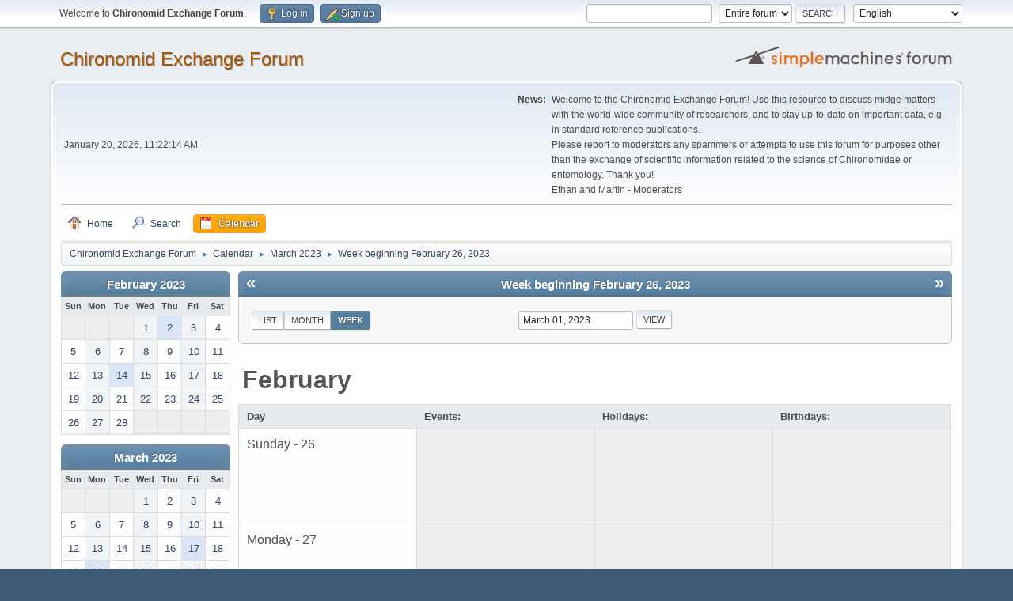

--- FILE ---
content_type: text/html; charset=UTF-8
request_url: http://chironomidae.net/chiroforum/index.php?PHPSESSID=5iukejefjh1um2js8m7vb3atl9&action=calendar;viewweek;year=2023;month=3;day=1
body_size: 4710
content:
<!DOCTYPE html>
<html lang="en-US">
<head>
	<meta charset="UTF-8">
	<link rel="stylesheet" href="http://chironomidae.net/chiroforum/Themes/default/css/minified_c36a6bf7e3ce01fd0c93ddc645c12ee7.css?smf213_1673312606">
	<style>
	img.avatar { max-width: 65px !important; max-height: 65px !important; }
	
	</style>
	<script>
		var smf_theme_url = "http://chironomidae.net/chiroforum/Themes/default";
		var smf_default_theme_url = "http://chironomidae.net/chiroforum/Themes/default";
		var smf_images_url = "http://chironomidae.net/chiroforum/Themes/default/images";
		var smf_smileys_url = "http://chironomidae.net/chiroforum/Smileys";
		var smf_smiley_sets = "";
		var smf_smiley_sets_default = "";
		var smf_avatars_url = "http://chironomidae.net/chiroforum/avatars";
		var smf_scripturl = "http://chironomidae.net/chiroforum/index.php?PHPSESSID=5iukejefjh1um2js8m7vb3atl9&amp;";
		var smf_iso_case_folding = false;
		var smf_charset = "UTF-8";
		var smf_session_id = "ce3b671fa811cd6e8cc08b430d41b3f7";
		var smf_session_var = "f4a7b6a";
		var smf_member_id = 0;
		var ajax_notification_text = 'Loading...';
		var help_popup_heading_text = 'A little lost? Let me explain:';
		var banned_text = 'Sorry Guest, you are banned from using this forum!';
		var smf_txt_expand = 'Expand';
		var smf_txt_shrink = 'Shrink';
		var smf_quote_expand = false;
		var allow_xhjr_credentials = false;
	</script>
	<script src="https://ajax.googleapis.com/ajax/libs/jquery/3.6.0/jquery.min.js"></script>
	<script src="http://chironomidae.net/chiroforum/Themes/default/scripts/jquery-ui.datepicker.min.js?smf213_1673312606" defer></script>
	<script src="http://chironomidae.net/chiroforum/Themes/default/scripts/jquery.datepair.min.js?smf213_1673312606" defer></script>
	<script src="http://chironomidae.net/chiroforum/Themes/default/scripts/minified_95638fafc122b9d89092496ea6e5e1b5.js?smf213_1673312606"></script>
	<script>
	var smf_you_sure ='Are you sure you want to do this?';
	</script>
	<title>Calendar - Week beginning February 26, 2023</title>
	<meta name="viewport" content="width=device-width, initial-scale=1">
	<meta property="og:site_name" content="Chironomid Exchange Forum">
	<meta property="og:title" content="Calendar - Week beginning February 26, 2023">
	<meta property="og:description" content="Calendar - Week beginning February 26, 2023">
	<meta name="description" content="Calendar - Week beginning February 26, 2023">
	<meta name="theme-color" content="#557EA0">
	<meta name="robots" content="noindex">
	<link rel="help" href="http://chironomidae.net/chiroforum/index.php?PHPSESSID=5iukejefjh1um2js8m7vb3atl9&amp;action=help">
	<link rel="contents" href="http://chironomidae.net/chiroforum/index.php?PHPSESSID=5iukejefjh1um2js8m7vb3atl9&amp;">
	<link rel="search" href="http://chironomidae.net/chiroforum/index.php?PHPSESSID=5iukejefjh1um2js8m7vb3atl9&amp;action=search">
	<link rel="alternate" type="application/rss+xml" title="Chironomid Exchange Forum - RSS" href="http://chironomidae.net/chiroforum/index.php?PHPSESSID=5iukejefjh1um2js8m7vb3atl9&amp;action=.xml;type=rss2">
	<link rel="alternate" type="application/atom+xml" title="Chironomid Exchange Forum - Atom" href="http://chironomidae.net/chiroforum/index.php?PHPSESSID=5iukejefjh1um2js8m7vb3atl9&amp;action=.xml;type=atom">
</head>
<body id="chrome" class="action_calendar">
<div id="footerfix">
	<div id="top_section">
		<div class="inner_wrap">
			<ul class="floatleft" id="top_info">
				<li class="welcome">
					Welcome to <strong>Chironomid Exchange Forum</strong>.
				</li>
				<li class="button_login">
					<a href="http://chironomidae.net/chiroforum/index.php?PHPSESSID=5iukejefjh1um2js8m7vb3atl9&amp;action=login" class="open" onclick="return reqOverlayDiv(this.href, 'Log in', 'login');">
						<span class="main_icons login"></span>
						<span class="textmenu">Log in</span>
					</a>
				</li>
				<li class="button_signup">
					<a href="http://chironomidae.net/chiroforum/index.php?PHPSESSID=5iukejefjh1um2js8m7vb3atl9&amp;action=signup" class="open">
						<span class="main_icons regcenter"></span>
						<span class="textmenu">Sign up</span>
					</a>
				</li>
			</ul>
			<form id="languages_form" method="get" class="floatright">
				<select id="language_select" name="language" onchange="this.form.submit()">
					<option value="spanish_es">Español (ES)</option>
					<option value="french">French</option>
					<option value="russian">Russian</option>
					<option value="english" selected="selected">English</option>
					<option value="german">Deutsch („Sie“)</option>
					<option value="chinese_simplified">Chinese (Simplified)</option>
				</select>
				<noscript>
					<input type="submit" value="Go">
				</noscript>
			</form>
			<form id="search_form" class="floatright" action="http://chironomidae.net/chiroforum/index.php?PHPSESSID=5iukejefjh1um2js8m7vb3atl9&amp;action=search2" method="post" accept-charset="UTF-8">
				<input type="search" name="search" value="">&nbsp;
				<select name="search_selection">
					<option value="all" selected>Entire forum </option>
				</select>
				<input type="submit" name="search2" value="Search" class="button">
				<input type="hidden" name="advanced" value="0">
			</form>
		</div><!-- .inner_wrap -->
	</div><!-- #top_section -->
	<div id="header">
		<h1 class="forumtitle">
			<a id="top" href="http://chironomidae.net/chiroforum/index.php?PHPSESSID=5iukejefjh1um2js8m7vb3atl9&amp;">Chironomid Exchange Forum</a>
		</h1>
		<img id="smflogo" src="http://chironomidae.net/chiroforum/Themes/default/images/smflogo.svg" alt="Simple Machines Forum" title="Simple Machines Forum">
	</div>
	<div id="wrapper">
		<div id="upper_section">
			<div id="inner_section">
				<div id="inner_wrap" class="hide_720">
					<div class="user">
						<time datetime="2026-01-20T11:22:14Z">January 20, 2026, 11:22:14 AM</time>
					</div>
					<div class="news">
						<h2>News: </h2>
						<p>Welcome to the Chironomid Exchange Forum! Use this resource to discuss midge matters with the world-wide community of researchers, and to stay up-to-date on important data, e.g. in standard reference publications.<br>Please report to moderators any spammers or attempts to use this forum for purposes other than the exchange of scientific information related to the science of Chironomidae or entomology. Thank you!<br>Ethan and Martin - Moderators</p>
					</div>
				</div>
				<a class="mobile_user_menu">
					<span class="menu_icon"></span>
					<span class="text_menu">Main Menu</span>
				</a>
				<div id="main_menu">
					<div id="mobile_user_menu" class="popup_container">
						<div class="popup_window description">
							<div class="popup_heading">Main Menu
								<a href="javascript:void(0);" class="main_icons hide_popup"></a>
							</div>
							
					<ul class="dropmenu menu_nav">
						<li class="button_home">
							<a href="http://chironomidae.net/chiroforum/index.php?PHPSESSID=5iukejefjh1um2js8m7vb3atl9&amp;">
								<span class="main_icons home"></span><span class="textmenu">Home</span>
							</a>
						</li>
						<li class="button_search">
							<a href="http://chironomidae.net/chiroforum/index.php?PHPSESSID=5iukejefjh1um2js8m7vb3atl9&amp;action=search">
								<span class="main_icons search"></span><span class="textmenu">Search</span>
							</a>
						</li>
						<li class="button_calendar">
							<a class="active" href="http://chironomidae.net/chiroforum/index.php?PHPSESSID=5iukejefjh1um2js8m7vb3atl9&amp;action=calendar">
								<span class="main_icons calendar"></span><span class="textmenu">Calendar</span>
							</a>
						</li>
					</ul><!-- .menu_nav -->
						</div>
					</div>
				</div>
				<div class="navigate_section">
					<ul>
						<li>
							<a href="http://chironomidae.net/chiroforum/index.php?PHPSESSID=5iukejefjh1um2js8m7vb3atl9&amp;"><span>Chironomid Exchange Forum</span></a>
						</li>
						<li>
							<span class="dividers"> &#9658; </span>
							<a href="http://chironomidae.net/chiroforum/index.php?PHPSESSID=5iukejefjh1um2js8m7vb3atl9&amp;action=calendar"><span>Calendar</span></a>
						</li>
						<li>
							<span class="dividers"> &#9658; </span>
							<a href="http://chironomidae.net/chiroforum/index.php?PHPSESSID=5iukejefjh1um2js8m7vb3atl9&amp;action=calendar;year=2023;month=3"><span>March 2023</span></a>
						</li>
						<li class="last">
							<span class="dividers"> &#9658; </span>
							<a href="http://chironomidae.net/chiroforum/index.php?PHPSESSID=5iukejefjh1um2js8m7vb3atl9&amp;action=calendar;viewweek;year=2023;month=3;day=1"><span>Week beginning February 26, 2023</span></a>
						</li>
					</ul>
				</div><!-- .navigate_section -->
			</div><!-- #inner_section -->
		</div><!-- #upper_section -->
		<div id="content_section">
			<div id="main_content_section">
		<div id="calendar">
			<div id="month_grid">
				
			<div class="cat_bar">
				<h3 class="catbg centertext largetext">
					<a href="http://chironomidae.net/chiroforum/index.php?PHPSESSID=5iukejefjh1um2js8m7vb3atl9&amp;action=calendar;viewweek;year=2023;month=2;day=01">February 2023</a>
				</h3>
			</div><!-- .cat_bar -->
			<table class="calendar_table">
				<tr>
					<th class="days" scope="col">Sun</th>
					<th class="days" scope="col">Mon</th>
					<th class="days" scope="col">Tue</th>
					<th class="days" scope="col">Wed</th>
					<th class="days" scope="col">Thu</th>
					<th class="days" scope="col">Fri</th>
					<th class="days" scope="col">Sat</th>
				</tr>
				<tr class="days_wrapper">
					<td class="days disabled">
					</td>
					<td class="days disabled">
					</td>
					<td class="days disabled">
					</td>
					<td class="days windowbg">
						<a href="http://chironomidae.net/chiroforum/index.php?PHPSESSID=5iukejefjh1um2js8m7vb3atl9&amp;action=calendar;viewweek;year=2023;month=2;day=1"><span class="day_text">1</span></a>
					</td>
					<td class="days windowbg holidays">
						<a href="http://chironomidae.net/chiroforum/index.php?PHPSESSID=5iukejefjh1um2js8m7vb3atl9&amp;action=calendar;viewweek;year=2023;month=2;day=2"><span class="day_text">2</span></a>
					</td>
					<td class="days windowbg">
						<a href="http://chironomidae.net/chiroforum/index.php?PHPSESSID=5iukejefjh1um2js8m7vb3atl9&amp;action=calendar;viewweek;year=2023;month=2;day=3"><span class="day_text">3</span></a>
					</td>
					<td class="days windowbg">
						<a href="http://chironomidae.net/chiroforum/index.php?PHPSESSID=5iukejefjh1um2js8m7vb3atl9&amp;action=calendar;viewweek;year=2023;month=2;day=4"><span class="day_text">4</span></a>
					</td>
				</tr>
				<tr class="days_wrapper">
					<td class="days windowbg">
						<a href="http://chironomidae.net/chiroforum/index.php?PHPSESSID=5iukejefjh1um2js8m7vb3atl9&amp;action=calendar;viewweek;year=2023;month=2;day=5"><span class="day_text">5</span></a>
					</td>
					<td class="days windowbg">
						<a href="http://chironomidae.net/chiroforum/index.php?PHPSESSID=5iukejefjh1um2js8m7vb3atl9&amp;action=calendar;viewweek;year=2023;month=2;day=6"><span class="day_text">6</span></a>
					</td>
					<td class="days windowbg">
						<a href="http://chironomidae.net/chiroforum/index.php?PHPSESSID=5iukejefjh1um2js8m7vb3atl9&amp;action=calendar;viewweek;year=2023;month=2;day=7"><span class="day_text">7</span></a>
					</td>
					<td class="days windowbg">
						<a href="http://chironomidae.net/chiroforum/index.php?PHPSESSID=5iukejefjh1um2js8m7vb3atl9&amp;action=calendar;viewweek;year=2023;month=2;day=8"><span class="day_text">8</span></a>
					</td>
					<td class="days windowbg">
						<a href="http://chironomidae.net/chiroforum/index.php?PHPSESSID=5iukejefjh1um2js8m7vb3atl9&amp;action=calendar;viewweek;year=2023;month=2;day=9"><span class="day_text">9</span></a>
					</td>
					<td class="days windowbg">
						<a href="http://chironomidae.net/chiroforum/index.php?PHPSESSID=5iukejefjh1um2js8m7vb3atl9&amp;action=calendar;viewweek;year=2023;month=2;day=10"><span class="day_text">10</span></a>
					</td>
					<td class="days windowbg">
						<a href="http://chironomidae.net/chiroforum/index.php?PHPSESSID=5iukejefjh1um2js8m7vb3atl9&amp;action=calendar;viewweek;year=2023;month=2;day=11"><span class="day_text">11</span></a>
					</td>
				</tr>
				<tr class="days_wrapper">
					<td class="days windowbg">
						<a href="http://chironomidae.net/chiroforum/index.php?PHPSESSID=5iukejefjh1um2js8m7vb3atl9&amp;action=calendar;viewweek;year=2023;month=2;day=12"><span class="day_text">12</span></a>
					</td>
					<td class="days windowbg">
						<a href="http://chironomidae.net/chiroforum/index.php?PHPSESSID=5iukejefjh1um2js8m7vb3atl9&amp;action=calendar;viewweek;year=2023;month=2;day=13"><span class="day_text">13</span></a>
					</td>
					<td class="days windowbg holidays">
						<a href="http://chironomidae.net/chiroforum/index.php?PHPSESSID=5iukejefjh1um2js8m7vb3atl9&amp;action=calendar;viewweek;year=2023;month=2;day=14"><span class="day_text">14</span></a>
					</td>
					<td class="days windowbg">
						<a href="http://chironomidae.net/chiroforum/index.php?PHPSESSID=5iukejefjh1um2js8m7vb3atl9&amp;action=calendar;viewweek;year=2023;month=2;day=15"><span class="day_text">15</span></a>
					</td>
					<td class="days windowbg">
						<a href="http://chironomidae.net/chiroforum/index.php?PHPSESSID=5iukejefjh1um2js8m7vb3atl9&amp;action=calendar;viewweek;year=2023;month=2;day=16"><span class="day_text">16</span></a>
					</td>
					<td class="days windowbg">
						<a href="http://chironomidae.net/chiroforum/index.php?PHPSESSID=5iukejefjh1um2js8m7vb3atl9&amp;action=calendar;viewweek;year=2023;month=2;day=17"><span class="day_text">17</span></a>
					</td>
					<td class="days windowbg">
						<a href="http://chironomidae.net/chiroforum/index.php?PHPSESSID=5iukejefjh1um2js8m7vb3atl9&amp;action=calendar;viewweek;year=2023;month=2;day=18"><span class="day_text">18</span></a>
					</td>
				</tr>
				<tr class="days_wrapper">
					<td class="days windowbg">
						<a href="http://chironomidae.net/chiroforum/index.php?PHPSESSID=5iukejefjh1um2js8m7vb3atl9&amp;action=calendar;viewweek;year=2023;month=2;day=19"><span class="day_text">19</span></a>
					</td>
					<td class="days windowbg">
						<a href="http://chironomidae.net/chiroforum/index.php?PHPSESSID=5iukejefjh1um2js8m7vb3atl9&amp;action=calendar;viewweek;year=2023;month=2;day=20"><span class="day_text">20</span></a>
					</td>
					<td class="days windowbg">
						<a href="http://chironomidae.net/chiroforum/index.php?PHPSESSID=5iukejefjh1um2js8m7vb3atl9&amp;action=calendar;viewweek;year=2023;month=2;day=21"><span class="day_text">21</span></a>
					</td>
					<td class="days windowbg">
						<a href="http://chironomidae.net/chiroforum/index.php?PHPSESSID=5iukejefjh1um2js8m7vb3atl9&amp;action=calendar;viewweek;year=2023;month=2;day=22"><span class="day_text">22</span></a>
					</td>
					<td class="days windowbg">
						<a href="http://chironomidae.net/chiroforum/index.php?PHPSESSID=5iukejefjh1um2js8m7vb3atl9&amp;action=calendar;viewweek;year=2023;month=2;day=23"><span class="day_text">23</span></a>
					</td>
					<td class="days windowbg">
						<a href="http://chironomidae.net/chiroforum/index.php?PHPSESSID=5iukejefjh1um2js8m7vb3atl9&amp;action=calendar;viewweek;year=2023;month=2;day=24"><span class="day_text">24</span></a>
					</td>
					<td class="days windowbg">
						<a href="http://chironomidae.net/chiroforum/index.php?PHPSESSID=5iukejefjh1um2js8m7vb3atl9&amp;action=calendar;viewweek;year=2023;month=2;day=25"><span class="day_text">25</span></a>
					</td>
				</tr>
				<tr class="days_wrapper">
					<td class="days windowbg">
						<a href="http://chironomidae.net/chiroforum/index.php?PHPSESSID=5iukejefjh1um2js8m7vb3atl9&amp;action=calendar;viewweek;year=2023;month=2;day=26"><span class="day_text">26</span></a>
					</td>
					<td class="days windowbg">
						<a href="http://chironomidae.net/chiroforum/index.php?PHPSESSID=5iukejefjh1um2js8m7vb3atl9&amp;action=calendar;viewweek;year=2023;month=2;day=27"><span class="day_text">27</span></a>
					</td>
					<td class="days windowbg">
						<a href="http://chironomidae.net/chiroforum/index.php?PHPSESSID=5iukejefjh1um2js8m7vb3atl9&amp;action=calendar;viewweek;year=2023;month=2;day=28"><span class="day_text">28</span></a>
					</td>
					<td class="days disabled">
					</td>
					<td class="days disabled">
					</td>
					<td class="days disabled">
					</td>
					<td class="days disabled">
					</td>
				</tr>
			</table>
				
			<div class="cat_bar">
				<h3 class="catbg centertext largetext">
					<a href="http://chironomidae.net/chiroforum/index.php?PHPSESSID=5iukejefjh1um2js8m7vb3atl9&amp;action=calendar;viewweek;year=2023;month=3;day=01">March 2023</a>
				</h3>
			</div><!-- .cat_bar -->
			<table class="calendar_table">
				<tr>
					<th class="days" scope="col">Sun</th>
					<th class="days" scope="col">Mon</th>
					<th class="days" scope="col">Tue</th>
					<th class="days" scope="col">Wed</th>
					<th class="days" scope="col">Thu</th>
					<th class="days" scope="col">Fri</th>
					<th class="days" scope="col">Sat</th>
				</tr>
				<tr class="days_wrapper">
					<td class="days disabled">
					</td>
					<td class="days disabled">
					</td>
					<td class="days disabled">
					</td>
					<td class="days windowbg">
						<a href="http://chironomidae.net/chiroforum/index.php?PHPSESSID=5iukejefjh1um2js8m7vb3atl9&amp;action=calendar;viewweek;year=2023;month=3;day=1"><span class="day_text">1</span></a>
					</td>
					<td class="days windowbg">
						<a href="http://chironomidae.net/chiroforum/index.php?PHPSESSID=5iukejefjh1um2js8m7vb3atl9&amp;action=calendar;viewweek;year=2023;month=3;day=2"><span class="day_text">2</span></a>
					</td>
					<td class="days windowbg">
						<a href="http://chironomidae.net/chiroforum/index.php?PHPSESSID=5iukejefjh1um2js8m7vb3atl9&amp;action=calendar;viewweek;year=2023;month=3;day=3"><span class="day_text">3</span></a>
					</td>
					<td class="days windowbg">
						<a href="http://chironomidae.net/chiroforum/index.php?PHPSESSID=5iukejefjh1um2js8m7vb3atl9&amp;action=calendar;viewweek;year=2023;month=3;day=4"><span class="day_text">4</span></a>
					</td>
				</tr>
				<tr class="days_wrapper">
					<td class="days windowbg">
						<a href="http://chironomidae.net/chiroforum/index.php?PHPSESSID=5iukejefjh1um2js8m7vb3atl9&amp;action=calendar;viewweek;year=2023;month=3;day=5"><span class="day_text">5</span></a>
					</td>
					<td class="days windowbg">
						<a href="http://chironomidae.net/chiroforum/index.php?PHPSESSID=5iukejefjh1um2js8m7vb3atl9&amp;action=calendar;viewweek;year=2023;month=3;day=6"><span class="day_text">6</span></a>
					</td>
					<td class="days windowbg">
						<a href="http://chironomidae.net/chiroforum/index.php?PHPSESSID=5iukejefjh1um2js8m7vb3atl9&amp;action=calendar;viewweek;year=2023;month=3;day=7"><span class="day_text">7</span></a>
					</td>
					<td class="days windowbg">
						<a href="http://chironomidae.net/chiroforum/index.php?PHPSESSID=5iukejefjh1um2js8m7vb3atl9&amp;action=calendar;viewweek;year=2023;month=3;day=8"><span class="day_text">8</span></a>
					</td>
					<td class="days windowbg">
						<a href="http://chironomidae.net/chiroforum/index.php?PHPSESSID=5iukejefjh1um2js8m7vb3atl9&amp;action=calendar;viewweek;year=2023;month=3;day=9"><span class="day_text">9</span></a>
					</td>
					<td class="days windowbg">
						<a href="http://chironomidae.net/chiroforum/index.php?PHPSESSID=5iukejefjh1um2js8m7vb3atl9&amp;action=calendar;viewweek;year=2023;month=3;day=10"><span class="day_text">10</span></a>
					</td>
					<td class="days windowbg">
						<a href="http://chironomidae.net/chiroforum/index.php?PHPSESSID=5iukejefjh1um2js8m7vb3atl9&amp;action=calendar;viewweek;year=2023;month=3;day=11"><span class="day_text">11</span></a>
					</td>
				</tr>
				<tr class="days_wrapper">
					<td class="days windowbg">
						<a href="http://chironomidae.net/chiroforum/index.php?PHPSESSID=5iukejefjh1um2js8m7vb3atl9&amp;action=calendar;viewweek;year=2023;month=3;day=12"><span class="day_text">12</span></a>
					</td>
					<td class="days windowbg">
						<a href="http://chironomidae.net/chiroforum/index.php?PHPSESSID=5iukejefjh1um2js8m7vb3atl9&amp;action=calendar;viewweek;year=2023;month=3;day=13"><span class="day_text">13</span></a>
					</td>
					<td class="days windowbg">
						<a href="http://chironomidae.net/chiroforum/index.php?PHPSESSID=5iukejefjh1um2js8m7vb3atl9&amp;action=calendar;viewweek;year=2023;month=3;day=14"><span class="day_text">14</span></a>
					</td>
					<td class="days windowbg">
						<a href="http://chironomidae.net/chiroforum/index.php?PHPSESSID=5iukejefjh1um2js8m7vb3atl9&amp;action=calendar;viewweek;year=2023;month=3;day=15"><span class="day_text">15</span></a>
					</td>
					<td class="days windowbg">
						<a href="http://chironomidae.net/chiroforum/index.php?PHPSESSID=5iukejefjh1um2js8m7vb3atl9&amp;action=calendar;viewweek;year=2023;month=3;day=16"><span class="day_text">16</span></a>
					</td>
					<td class="days windowbg holidays">
						<a href="http://chironomidae.net/chiroforum/index.php?PHPSESSID=5iukejefjh1um2js8m7vb3atl9&amp;action=calendar;viewweek;year=2023;month=3;day=17"><span class="day_text">17</span></a>
					</td>
					<td class="days windowbg">
						<a href="http://chironomidae.net/chiroforum/index.php?PHPSESSID=5iukejefjh1um2js8m7vb3atl9&amp;action=calendar;viewweek;year=2023;month=3;day=18"><span class="day_text">18</span></a>
					</td>
				</tr>
				<tr class="days_wrapper">
					<td class="days windowbg">
						<a href="http://chironomidae.net/chiroforum/index.php?PHPSESSID=5iukejefjh1um2js8m7vb3atl9&amp;action=calendar;viewweek;year=2023;month=3;day=19"><span class="day_text">19</span></a>
					</td>
					<td class="days windowbg holidays">
						<a href="http://chironomidae.net/chiroforum/index.php?PHPSESSID=5iukejefjh1um2js8m7vb3atl9&amp;action=calendar;viewweek;year=2023;month=3;day=20"><span class="day_text">20</span></a>
					</td>
					<td class="days windowbg">
						<a href="http://chironomidae.net/chiroforum/index.php?PHPSESSID=5iukejefjh1um2js8m7vb3atl9&amp;action=calendar;viewweek;year=2023;month=3;day=21"><span class="day_text">21</span></a>
					</td>
					<td class="days windowbg">
						<a href="http://chironomidae.net/chiroforum/index.php?PHPSESSID=5iukejefjh1um2js8m7vb3atl9&amp;action=calendar;viewweek;year=2023;month=3;day=22"><span class="day_text">22</span></a>
					</td>
					<td class="days windowbg">
						<a href="http://chironomidae.net/chiroforum/index.php?PHPSESSID=5iukejefjh1um2js8m7vb3atl9&amp;action=calendar;viewweek;year=2023;month=3;day=23"><span class="day_text">23</span></a>
					</td>
					<td class="days windowbg">
						<a href="http://chironomidae.net/chiroforum/index.php?PHPSESSID=5iukejefjh1um2js8m7vb3atl9&amp;action=calendar;viewweek;year=2023;month=3;day=24"><span class="day_text">24</span></a>
					</td>
					<td class="days windowbg">
						<a href="http://chironomidae.net/chiroforum/index.php?PHPSESSID=5iukejefjh1um2js8m7vb3atl9&amp;action=calendar;viewweek;year=2023;month=3;day=25"><span class="day_text">25</span></a>
					</td>
				</tr>
				<tr class="days_wrapper">
					<td class="days windowbg">
						<a href="http://chironomidae.net/chiroforum/index.php?PHPSESSID=5iukejefjh1um2js8m7vb3atl9&amp;action=calendar;viewweek;year=2023;month=3;day=26"><span class="day_text">26</span></a>
					</td>
					<td class="days windowbg">
						<a href="http://chironomidae.net/chiroforum/index.php?PHPSESSID=5iukejefjh1um2js8m7vb3atl9&amp;action=calendar;viewweek;year=2023;month=3;day=27"><span class="day_text">27</span></a>
					</td>
					<td class="days windowbg">
						<a href="http://chironomidae.net/chiroforum/index.php?PHPSESSID=5iukejefjh1um2js8m7vb3atl9&amp;action=calendar;viewweek;year=2023;month=3;day=28"><span class="day_text">28</span></a>
					</td>
					<td class="days windowbg">
						<a href="http://chironomidae.net/chiroforum/index.php?PHPSESSID=5iukejefjh1um2js8m7vb3atl9&amp;action=calendar;viewweek;year=2023;month=3;day=29"><span class="day_text">29</span></a>
					</td>
					<td class="days windowbg">
						<a href="http://chironomidae.net/chiroforum/index.php?PHPSESSID=5iukejefjh1um2js8m7vb3atl9&amp;action=calendar;viewweek;year=2023;month=3;day=30"><span class="day_text">30</span></a>
					</td>
					<td class="days windowbg">
						<a href="http://chironomidae.net/chiroforum/index.php?PHPSESSID=5iukejefjh1um2js8m7vb3atl9&amp;action=calendar;viewweek;year=2023;month=3;day=31"><span class="day_text">31</span></a>
					</td>
					<td class="days disabled">
					</td>
				</tr>
			</table>
				
			<div class="cat_bar">
				<h3 class="catbg centertext largetext">
					<a href="http://chironomidae.net/chiroforum/index.php?PHPSESSID=5iukejefjh1um2js8m7vb3atl9&amp;action=calendar;viewweek;year=2023;month=4;day=01">April 2023</a>
				</h3>
			</div><!-- .cat_bar -->
			<table class="calendar_table">
				<tr>
					<th class="days" scope="col">Sun</th>
					<th class="days" scope="col">Mon</th>
					<th class="days" scope="col">Tue</th>
					<th class="days" scope="col">Wed</th>
					<th class="days" scope="col">Thu</th>
					<th class="days" scope="col">Fri</th>
					<th class="days" scope="col">Sat</th>
				</tr>
				<tr class="days_wrapper">
					<td class="days disabled">
					</td>
					<td class="days disabled">
					</td>
					<td class="days disabled">
					</td>
					<td class="days disabled">
					</td>
					<td class="days disabled">
					</td>
					<td class="days disabled">
					</td>
					<td class="days windowbg holidays">
						<a href="http://chironomidae.net/chiroforum/index.php?PHPSESSID=5iukejefjh1um2js8m7vb3atl9&amp;action=calendar;viewweek;year=2023;month=4;day=1"><span class="day_text">1</span></a>
					</td>
				</tr>
				<tr class="days_wrapper">
					<td class="days windowbg">
						<a href="http://chironomidae.net/chiroforum/index.php?PHPSESSID=5iukejefjh1um2js8m7vb3atl9&amp;action=calendar;viewweek;year=2023;month=4;day=2"><span class="day_text">2</span></a>
					</td>
					<td class="days windowbg">
						<a href="http://chironomidae.net/chiroforum/index.php?PHPSESSID=5iukejefjh1um2js8m7vb3atl9&amp;action=calendar;viewweek;year=2023;month=4;day=3"><span class="day_text">3</span></a>
					</td>
					<td class="days windowbg">
						<a href="http://chironomidae.net/chiroforum/index.php?PHPSESSID=5iukejefjh1um2js8m7vb3atl9&amp;action=calendar;viewweek;year=2023;month=4;day=4"><span class="day_text">4</span></a>
					</td>
					<td class="days windowbg">
						<a href="http://chironomidae.net/chiroforum/index.php?PHPSESSID=5iukejefjh1um2js8m7vb3atl9&amp;action=calendar;viewweek;year=2023;month=4;day=5"><span class="day_text">5</span></a>
					</td>
					<td class="days windowbg">
						<a href="http://chironomidae.net/chiroforum/index.php?PHPSESSID=5iukejefjh1um2js8m7vb3atl9&amp;action=calendar;viewweek;year=2023;month=4;day=6"><span class="day_text">6</span></a>
					</td>
					<td class="days windowbg">
						<a href="http://chironomidae.net/chiroforum/index.php?PHPSESSID=5iukejefjh1um2js8m7vb3atl9&amp;action=calendar;viewweek;year=2023;month=4;day=7"><span class="day_text">7</span></a>
					</td>
					<td class="days windowbg">
						<a href="http://chironomidae.net/chiroforum/index.php?PHPSESSID=5iukejefjh1um2js8m7vb3atl9&amp;action=calendar;viewweek;year=2023;month=4;day=8"><span class="day_text">8</span></a>
					</td>
				</tr>
				<tr class="days_wrapper">
					<td class="days windowbg">
						<a href="http://chironomidae.net/chiroforum/index.php?PHPSESSID=5iukejefjh1um2js8m7vb3atl9&amp;action=calendar;viewweek;year=2023;month=4;day=9"><span class="day_text">9</span></a>
					</td>
					<td class="days windowbg">
						<a href="http://chironomidae.net/chiroforum/index.php?PHPSESSID=5iukejefjh1um2js8m7vb3atl9&amp;action=calendar;viewweek;year=2023;month=4;day=10"><span class="day_text">10</span></a>
					</td>
					<td class="days windowbg">
						<a href="http://chironomidae.net/chiroforum/index.php?PHPSESSID=5iukejefjh1um2js8m7vb3atl9&amp;action=calendar;viewweek;year=2023;month=4;day=11"><span class="day_text">11</span></a>
					</td>
					<td class="days windowbg">
						<a href="http://chironomidae.net/chiroforum/index.php?PHPSESSID=5iukejefjh1um2js8m7vb3atl9&amp;action=calendar;viewweek;year=2023;month=4;day=12"><span class="day_text">12</span></a>
					</td>
					<td class="days windowbg">
						<a href="http://chironomidae.net/chiroforum/index.php?PHPSESSID=5iukejefjh1um2js8m7vb3atl9&amp;action=calendar;viewweek;year=2023;month=4;day=13"><span class="day_text">13</span></a>
					</td>
					<td class="days windowbg">
						<a href="http://chironomidae.net/chiroforum/index.php?PHPSESSID=5iukejefjh1um2js8m7vb3atl9&amp;action=calendar;viewweek;year=2023;month=4;day=14"><span class="day_text">14</span></a>
					</td>
					<td class="days windowbg">
						<a href="http://chironomidae.net/chiroforum/index.php?PHPSESSID=5iukejefjh1um2js8m7vb3atl9&amp;action=calendar;viewweek;year=2023;month=4;day=15"><span class="day_text">15</span></a>
					</td>
				</tr>
				<tr class="days_wrapper">
					<td class="days windowbg">
						<a href="http://chironomidae.net/chiroforum/index.php?PHPSESSID=5iukejefjh1um2js8m7vb3atl9&amp;action=calendar;viewweek;year=2023;month=4;day=16"><span class="day_text">16</span></a>
					</td>
					<td class="days windowbg">
						<a href="http://chironomidae.net/chiroforum/index.php?PHPSESSID=5iukejefjh1um2js8m7vb3atl9&amp;action=calendar;viewweek;year=2023;month=4;day=17"><span class="day_text">17</span></a>
					</td>
					<td class="days windowbg">
						<a href="http://chironomidae.net/chiroforum/index.php?PHPSESSID=5iukejefjh1um2js8m7vb3atl9&amp;action=calendar;viewweek;year=2023;month=4;day=18"><span class="day_text">18</span></a>
					</td>
					<td class="days windowbg">
						<a href="http://chironomidae.net/chiroforum/index.php?PHPSESSID=5iukejefjh1um2js8m7vb3atl9&amp;action=calendar;viewweek;year=2023;month=4;day=19"><span class="day_text">19</span></a>
					</td>
					<td class="days windowbg">
						<a href="http://chironomidae.net/chiroforum/index.php?PHPSESSID=5iukejefjh1um2js8m7vb3atl9&amp;action=calendar;viewweek;year=2023;month=4;day=20"><span class="day_text">20</span></a>
					</td>
					<td class="days windowbg">
						<a href="http://chironomidae.net/chiroforum/index.php?PHPSESSID=5iukejefjh1um2js8m7vb3atl9&amp;action=calendar;viewweek;year=2023;month=4;day=21"><span class="day_text">21</span></a>
					</td>
					<td class="days windowbg holidays">
						<a href="http://chironomidae.net/chiroforum/index.php?PHPSESSID=5iukejefjh1um2js8m7vb3atl9&amp;action=calendar;viewweek;year=2023;month=4;day=22"><span class="day_text">22</span></a>
					</td>
				</tr>
				<tr class="days_wrapper">
					<td class="days windowbg">
						<a href="http://chironomidae.net/chiroforum/index.php?PHPSESSID=5iukejefjh1um2js8m7vb3atl9&amp;action=calendar;viewweek;year=2023;month=4;day=23"><span class="day_text">23</span></a>
					</td>
					<td class="days windowbg">
						<a href="http://chironomidae.net/chiroforum/index.php?PHPSESSID=5iukejefjh1um2js8m7vb3atl9&amp;action=calendar;viewweek;year=2023;month=4;day=24"><span class="day_text">24</span></a>
					</td>
					<td class="days windowbg">
						<a href="http://chironomidae.net/chiroforum/index.php?PHPSESSID=5iukejefjh1um2js8m7vb3atl9&amp;action=calendar;viewweek;year=2023;month=4;day=25"><span class="day_text">25</span></a>
					</td>
					<td class="days windowbg">
						<a href="http://chironomidae.net/chiroforum/index.php?PHPSESSID=5iukejefjh1um2js8m7vb3atl9&amp;action=calendar;viewweek;year=2023;month=4;day=26"><span class="day_text">26</span></a>
					</td>
					<td class="days windowbg">
						<a href="http://chironomidae.net/chiroforum/index.php?PHPSESSID=5iukejefjh1um2js8m7vb3atl9&amp;action=calendar;viewweek;year=2023;month=4;day=27"><span class="day_text">27</span></a>
					</td>
					<td class="days windowbg">
						<a href="http://chironomidae.net/chiroforum/index.php?PHPSESSID=5iukejefjh1um2js8m7vb3atl9&amp;action=calendar;viewweek;year=2023;month=4;day=28"><span class="day_text">28</span></a>
					</td>
					<td class="days windowbg">
						<a href="http://chironomidae.net/chiroforum/index.php?PHPSESSID=5iukejefjh1um2js8m7vb3atl9&amp;action=calendar;viewweek;year=2023;month=4;day=29"><span class="day_text">29</span></a>
					</td>
				</tr>
				<tr class="days_wrapper">
					<td class="days windowbg">
						<a href="http://chironomidae.net/chiroforum/index.php?PHPSESSID=5iukejefjh1um2js8m7vb3atl9&amp;action=calendar;viewweek;year=2023;month=4;day=30"><span class="day_text">30</span></a>
					</td>
					<td class="days disabled">
					</td>
					<td class="days disabled">
					</td>
					<td class="days disabled">
					</td>
					<td class="days disabled">
					</td>
					<td class="days disabled">
					</td>
					<td class="days disabled">
					</td>
				</tr>
			</table>
			</div>
			<div id="main_grid">
				
				<div class="cat_bar">
					<h3 class="catbg centertext largetext">
						<span class="floatleft">
							<a href="http://chironomidae.net/chiroforum/index.php?PHPSESSID=5iukejefjh1um2js8m7vb3atl9&amp;action=calendar;viewweek;year=2023;month=2;day=22">&#171;</a>
						</span>
						<span class="floatright">
							<a href="http://chironomidae.net/chiroforum/index.php?PHPSESSID=5iukejefjh1um2js8m7vb3atl9&amp;action=calendar;viewweek;year=2023;month=3;day=08">&#187;</a>
						</span>Week beginning February 26, 2023
					</h3>
				</div><!-- .cat_bar -->
		<div class="calendar_top roundframe noup">
			<div id="calendar_viewselector" class="buttonrow floatleft">
				<a href="http://chironomidae.net/chiroforum/index.php?PHPSESSID=5iukejefjh1um2js8m7vb3atl9&amp;action=calendar;viewlist;year=2023;month=3;day=1" class="button">List</a>
				<a href="http://chironomidae.net/chiroforum/index.php?PHPSESSID=5iukejefjh1um2js8m7vb3atl9&amp;action=calendar;viewmonth;year=2023;month=3;day=1" class="button">Month</a>
				<a href="http://chironomidae.net/chiroforum/index.php?PHPSESSID=5iukejefjh1um2js8m7vb3atl9&amp;action=calendar;viewweek;year=2023;month=3;day=1" class="button active">Week</a>
			</div>
			
			<form action="http://chironomidae.net/chiroforum/index.php?PHPSESSID=5iukejefjh1um2js8m7vb3atl9&amp;action=calendar;viewweek" id="calendar_navigation" method="post" accept-charset="UTF-8">
				<input type="text" name="start_date" id="start_date" value="March 01, 2023" tabindex="1" class="date_input start" data-type="date">
				<input type="submit" class="button" style="float:none" id="view_button" value="View">
			</form>
		</div><!-- .calendar_top -->
				<div class="week_month_title">
					<a href="http://chironomidae.net/chiroforum/index.php?PHPSESSID=5iukejefjh1um2js8m7vb3atl9&amp;action=calendar;month=2">
						February
					</a>
				</div>
				<table class="table_grid calendar_week">
					<tr>
						<th class="days" scope="col">Day</th>
						<th class="days" scope="col">Events:</th>
						<th class="days" scope="col">Holidays:</th>
						<th class="days" scope="col">Birthdays:</th>
					</tr>
					<tr class="days_wrapper">
						<td class="days windowbg act_day">Sunday - 26
						</td>
						<td class="days windowbg disabled event_col" data-css-prefix="Events: None">
							</td>
						<td class="days windowbg disabled holiday_col" data-css-prefix="Holidays: ">
							</td>
						<td class="days windowbg disabled birthday_col" data-css-prefix="Birthdays: ">
						</td>
					</tr>
					<tr class="days_wrapper">
						<td class="days windowbg act_day">Monday - 27
						</td>
						<td class="days windowbg disabled event_col" data-css-prefix="Events: None">
							</td>
						<td class="days windowbg disabled holiday_col" data-css-prefix="Holidays: ">
							</td>
						<td class="days windowbg disabled birthday_col" data-css-prefix="Birthdays: ">
						</td>
					</tr>
					<tr class="days_wrapper">
						<td class="days windowbg act_day">Tuesday - 28
						</td>
						<td class="days windowbg disabled event_col" data-css-prefix="Events: None">
							</td>
						<td class="days windowbg disabled holiday_col" data-css-prefix="Holidays: ">
							</td>
						<td class="days windowbg disabled birthday_col" data-css-prefix="Birthdays: ">
						</td>
					</tr>
				</table>
				<div class="week_month_title">
					<a href="http://chironomidae.net/chiroforum/index.php?PHPSESSID=5iukejefjh1um2js8m7vb3atl9&amp;action=calendar;month=3">
						March
					</a>
				</div>
				<table class="table_grid calendar_week">
					<tr>
						<th class="days" scope="col">Day</th>
						<th class="days" scope="col">Events:</th>
						<th class="days" scope="col">Holidays:</th>
						<th class="days" scope="col">Birthdays:</th>
					</tr>
					<tr class="days_wrapper">
						<td class="days windowbg act_day">Wednesday - 1
						</td>
						<td class="days windowbg disabled event_col" data-css-prefix="Events: None">
							</td>
						<td class="days windowbg disabled holiday_col" data-css-prefix="Holidays: ">
							</td>
						<td class="days windowbg disabled birthday_col" data-css-prefix="Birthdays: ">
						</td>
					</tr>
					<tr class="days_wrapper">
						<td class="days windowbg act_day">Thursday - 2
						</td>
						<td class="days windowbg disabled event_col" data-css-prefix="Events: None">
							</td>
						<td class="days windowbg disabled holiday_col" data-css-prefix="Holidays: ">
							</td>
						<td class="days windowbg disabled birthday_col" data-css-prefix="Birthdays: ">
						</td>
					</tr>
					<tr class="days_wrapper">
						<td class="days windowbg act_day">Friday - 3
						</td>
						<td class="days windowbg disabled event_col" data-css-prefix="Events: None">
							</td>
						<td class="days windowbg disabled holiday_col" data-css-prefix="Holidays: ">
							</td>
						<td class="days windowbg disabled birthday_col" data-css-prefix="Birthdays: ">
						</td>
					</tr>
					<tr class="days_wrapper">
						<td class="days windowbg act_day">Saturday - 4
						</td>
						<td class="days windowbg disabled event_col" data-css-prefix="Events: None">
							</td>
						<td class="days windowbg disabled holiday_col" data-css-prefix="Holidays: ">
							</td>
						<td class="days windowbg disabled birthday_col" data-css-prefix="Birthdays: ">
						</td>
					</tr>
				</table>
			</div>
		</div><!-- #calendar -->
			</div><!-- #main_content_section -->
		</div><!-- #content_section -->
	</div><!-- #wrapper -->
</div><!-- #footerfix -->
	<div id="footer">
		<div class="inner_wrap">
		<ul>
			<li class="floatright"><a href="http://chironomidae.net/chiroforum/index.php?PHPSESSID=5iukejefjh1um2js8m7vb3atl9&amp;action=help">Help</a> | <a href="http://chironomidae.net/chiroforum/index.php?PHPSESSID=5iukejefjh1um2js8m7vb3atl9&amp;action=agreement">Terms and Rules</a> | <a href="#top_section">Go Up &#9650;</a></li>
			<li class="copyright"><a href="http://chironomidae.net/chiroforum/index.php?PHPSESSID=5iukejefjh1um2js8m7vb3atl9&amp;action=credits" title="License" target="_blank" rel="noopener">SMF 2.1.3 &copy; 2022</a>, <a href="https://www.simplemachines.org" title="Simple Machines" target="_blank" rel="noopener">Simple Machines</a></li>
		</ul>
		</div>
	</div><!-- #footer -->
<script>
window.addEventListener("DOMContentLoaded", function() {
	function triggerCron()
	{
		$.get('http://chironomidae.net/chiroforum' + "/cron.php?ts=1768908120");
	}
	window.setTimeout(triggerCron, 1);
	$("#calendar_navigation .date_input").datepicker({
		dateFormat: "MM dd, yy",
		autoSize: true,
		isRTL: false,
		constrainInput: true,
		showAnim: "",
		showButtonPanel: false,
		yearRange: "2008:2030",
		hideIfNoPrevNext: true,
		monthNames: ["January", "February", "March", "April", "May", "June", "July", "August", "September", "October", "November", "December"],
		monthNamesShort: ["Jan", "Feb", "Mar", "Apr", "May", "Jun", "Jul", "Aug", "Sep", "Oct", "Nov", "Dec"],
		dayNames: ["Sunday", "Monday", "Tuesday", "Wednesday", "Thursday", "Friday", "Saturday"],
		dayNamesShort: ["Sun", "Mon", "Tue", "Wed", "Thu", "Fri", "Sat"],
		dayNamesMin: ["Sun", "Mon", "Tue", "Wed", "Thu", "Fri", "Sat"],
		prevText: "Previous month",
		nextText: "Next month",
		firstDay: 0,
	});
	$("#calendar_navigation").datepair({
		dateClass: "date_input",
		parseDate: function (el) {
			var val = $(el).datepicker("getDate");
			if (!val) {
				return null;
			}
			var utc = new Date(val);
			return utc && new Date(utc.getTime() + (utc.getTimezoneOffset() * 60000));
		},
		updateDate: function (el, v) {
			$(el).datepicker("setDate", new Date(v.getTime() - (v.getTimezoneOffset() * 60000)));
		},
		parseTime: function(input){},
		updateTime: function(input, dateObj){},
		setMinTime: function(input, dateObj){},
	});
});
</script>
</body>
</html>